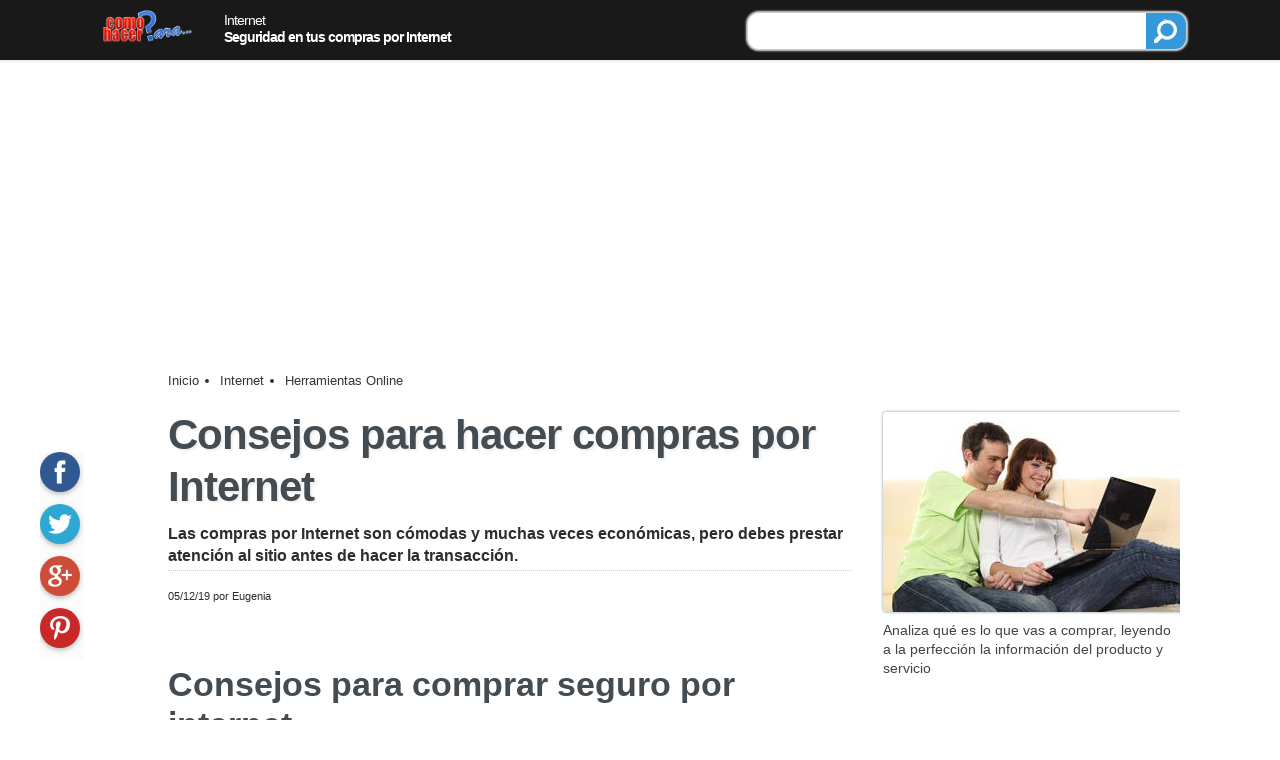

--- FILE ---
content_type: text/html; charset=UTF-8
request_url: https://comohacerpara.com/consejos-hacer-compras-internet-13357i.html
body_size: 16542
content:
<!DOCTYPE HTML>
<html lang="es" prefix="og: http://ogp.me/ns#">
<head>
<meta charset="UTF-8">
<meta http-equiv="X-UA-Compatible" content="IE=edge" />
<link rel="preconnect" href="https://www.google-analytics.com">
<link rel="preconnect" href="https://www.google.com">
<title>Seguridad en tus compras por Internet</title>
<meta name="googlebot" content="all">
<meta name="robots" content="all">
<meta name="keywords" content="comprar, internet, consejos, compras, debes, qué, seguro, precios">
<meta name="description" content="Las compras por Internet son cómodas y muchas veces económicas, pero debes prestar atención al sitio antes de hacer la transacción.">
<style amp-custom>
	amp-social-share.custom {
		background-color: #F39C12;
		background-size: contain;
		margin: 6px auto 2px auto; 
	}
</style>
<style>	
.creditos { padding: 6px; font-size: 10px !important; border-radius: 6px; }
</style>
<style>
html {
	font-size: 100%;
}
body {
	font-family: 'Open Sans', Arial, Helvetica, sans-serif;
	font-family:-apple-system, BlinkMacSystemFont,"Segoe UI", "Roboto", "Oxygen", "Ubuntu", "Cantarell","Fira Sans", "Droid Sans", "Helvetica Neue",sans-serif;
	font-size: 1.5rem;
	font-weight:400;
	color: #2D2F2F;
}
* {
	margin: 0px;
	padding: 0px;
}
strong, b {
	font-weight: 700;
}
img {
	border: 0px;
	font-size: 11px;
}
h1,h2,h3,h4, .titulo, .titulo2, .web_lateral .titulo, .articulopie .titular,.articulopie .titular2  {
	line-height: 120%;
	letter-spacing: -1px;
	font-weight: 800;
	color: #444b51;
}
a {
  transition-property: color;
  transition-duration: 0.2s;
  transition-timing-function: ease;
  transition-delay: 0s;
}
a:link, a:visited {
	color: #353C40;
	text-decoration: none;
}
a:hover {
	color: #0356D3;
	text-decoration: underline;
}
section, aside, div, img, amp-img {
	box-sizing: border-box;
	overflow:hidden;
	z-index: 0;
}
#web_pie {
	margin-top: 20px;
	border: solid #DDD;
	border-width: 1px 0 0 0;
	clear: both;
	overflow: visible;
	box-shadow: 0 0 1px 1px #CCC;
	background-color: #F8F8F8;	
	font-size:1rem;
}
#web_pie .contenido {
	padding: 30px ;	
	width: 640px;
	margin: auto;		
}
#web_pie .texto {
}
#web_pie .contenido img {
	width:100px;
	height: 38px;
	margin: 20px 0;
}
#web_pie .texto p {
	text-align:right;
	font-size: 18px;
	padding-top: 28px;
	font-weight: bold;
	margin-right: 20px;
	color: #777;
}
#web_pie .enlaces {
	padding: 14px 20px;
	font-size: 1rem;
	color: #FFF;
	overflow:hidden;
	background-color: #313131;
}
#web_pie .enlaces a {
	font-size: 12px;
	float: left;
	margin-right: 20px;
	color: #FFF;
}
#web_encabezado91a {
	overflow:hidden;
	border-bottom: 1px solid #EEE;
	box-shadow: 1px 0 1px 1px #EEE;
	width: 100%;
	background-color: rgba(0,0,0,0.9);
	color: #FFF;
	z-index:0;
}
#web_encabezado91a .titulo {
	font-size:0.9rem;
	color: #FFF;
	width:300px;
	float:left;
	font-weight: 400;
	padding-top: 6px;		
}
#web_encabezado91a .logo {
	padding: 4px 12px;
	float:left;
	margin-right: 20px;
	overflow:hidden;
}
#web_encabezado91a img {
}
#web_encabezado91a a:link, #web_encabezado91a a:visited {
	text-decoration: none;
	color: #FFF;
}
#web_encabezado91a a:hover {
	text-decoration: underline;
}
#web_encabezado91a ul {	
	margin-top: 20px;
}
#web_encabezado91a ul li {
	box-sizing: border-box;
	list-style: none;	
	float: left;
	font-size: 1rem;
	margin-right: 20px;
	font-weight: bold;
	color: #FFF;
}
#web_encabezado91a ul li:link {
	color: #FFF;
}
#web_encabezadoMovil {
	background-color:rgba(33,33,33,0.9);
	background-color:#F39C12;
	height:54px;
	z-index: 100;
	position:fixed;
	top: 0;
	width:100%;
	text-align: center;
	font-size: 0.9rem;
	color: #FFF;
}
#web_encabezadoMovil .inicio, #web_encabezadoMovil .buscadorM, #web_encabezadoMovil .opciones, #web_encabezadoMovil .compartir, #web_encabezadoMovil .categorias {
	height: 54px;
	width: 54px;
}
#web_encabezadoMovil .compartir {
	width: 66px;
	height: 54px;
	position:absolute;
	left: -33px;
	margin-left:50%;
}
#web_encabezadoMovil .inicio > div, #web_encabezadoMovil .buscadorM > div, #web_encabezadoMovil .opciones > div, #web_encabezadoMovil .compartir > div, #web_encabezadoMovil .categorias > div {
	width: 24px;
	height:24px;
	margin: 8px auto 4px auto;
}
#web_encabezadoMovil .buscadorM, #web_encabezadoMovil .opciones, #web_encabezadoMovil .compartir {
	float:right;
}
#web_encabezadoMovil .categorias, #web_encabezadoMovil .inicio {
	float:left;
}
#web_encabezadoMovil .buscadorM > div {
	background-position: -96px -240px;
}
#web_encabezadoMovil .inicio > div {
/*	background-position: -96px -216px;*/
	background-position: -64px -312px;
}

#web_encabezadoMovil .opciones > div {
/*	background-position: -96px -216px;*/
	background-position: -64px -264px;
}
#web_encabezadoMovil .compartir > div {
	background-position: -96px -264px;
}
#web_encabezadoMovil .categorias > div {
	background-position: -96px -288px;
}
#web_encabezadoMovil p {
	padding: 12px 3px 10px 3px;
	font-weight: bold;
	font-size: 0.75rem;
	float:left;
	width: auto;

}
#web_encabezadoMovil a {
	color: #FFF;
}
#web_encabezadoMovil .izq {
	float:left;
}
.redessociales {
}
.redessociales > a > div {
	float:left;
	width: 48px;
	height: 48px;
	box-shadow: 0 0 2px 1px #DDD;
	margin: 4px 12px 4px 0;
	border-radius: 12px;
}
.redessociales > a > div:hover {
	opacity: 0.85;
}
.redessociales > a > div > div {
	height: 24px;
	width: 24px;
	margin: 12px;
}
.redessociales > a:nth-child(1) > div {
	background-color: #3E63B5;
}
.redessociales > a:nth-child(1) > div > div {
	background-position: -64px -192px;
}
.redessociales > a:nth-child(2) > div {
	background-color: #55ACEE;
}
.redessociales > a:nth-child(2) > div > div {
	background-position: -64px -168px;
}
.redessociales > a:nth-child(3) > div {
	background-color: #F88E4B;
}
.redessociales > a:nth-child(3) > div > div {
	background-position: -96px -48px;
}
.redessociales > a:nth-child(4) > div {
	background-color: #EE3336;
}
.redessociales > a:nth-child(4) > div > div {
	background-position: -64px -216px;
}
.redessociales > a:nth-child(5) > div {
	background-color: #E14540;
}
.redessociales > a:nth-child(5) > div > div {
	background-position:-64px -240px;
}
.redessociales > a:nth-child(6) > div {
	background-color: #FB2733;
}
.redessociales > a:nth-child(6) > div > div {
	background-position:-64px -288px;
}
#social_monitor {
	overflow:hidden;
	background-color:#FBFBFB;	
	position:fixed;
	width:44px;
}
#social_monitor > a > div {
	width: 40px;
	height: 40px;
	margin-bottom: 12px;
	border-radius: 20px;
	box-shadow: 0px 2px 5px 0px rgba(0, 0, 0, 0.26);
}
#social_monitor > a > div > div {
	height: 24px;
	width: 24px;
	margin: 8px auto;
}

#social_monitor > a:nth-child(1) > div {
	background-color: #305891;
}
#social_monitor > a:nth-child(1) > div:hover {
	background-color: #3E70BB;
}
#social_monitor > a:nth-child(1) > div > div {
	background-position: -64px -192px;	
}
#social_monitor > a:nth-child(2) > div {
	background-color: #2CA8D2;		
}
#social_monitor > a:nth-child(2) > div:hover {
	background-color: #69C2E0;
}
#social_monitor > a:nth-child(2) > div > div {
	background-position: -64px -168px;	
}
#social_monitor > a:nth-child(3) > div {
	background-color: #CE4D39;	
}
#social_monitor > a:nth-child(3) > div:hover {
	background-color: #D97566;
}
#social_monitor > a:nth-child(3) > div > div {
	background-position: -64px -240px;	
}
#social_monitor > a:nth-child(4) > div {
	background-color:#C82828;	
}
#social_monitor > a:nth-child(4) > div:hover {
	background-color: #DC4E4E;
}
#social_monitor > a:nth-child(4) > div > div {
	background-position: -64px -288px;	
}
#social_monitor div.linkedin {
	background-color: #489DC9;	
}
#social_monitor div.linkedin:hover {
	background-color: #71B1D5;
}
#social_monitor div.linkedin > div {
	background-position: -96px -144px;;	
}
/* CSS Document */
html {
	font-size: 100%;
}
body {
	font-family: 'Open Sans', Arial, Helvetica, sans-serif;
	font-family:-apple-system, BlinkMacSystemFont,"Segoe UI", "Roboto", "Oxygen", "Ubuntu", "Cantarell","Fira Sans", "Droid Sans", "Helvetica Neue",sans-serif;
	font-size: 1.5rem;
	font-weight:400;
	color: #2D2F2F;
}
@media screen and (max-width: 999px) {
#web_pie { margin-top: 0; }
#web_pie .contenido { padding: 15px;}
#web_pie .enlaces { height: 220px; font-size: 0.8rem; padding: 14px; }
#web_pie > div:nth-child(1) p {	float: none; width: 100%;	text-align:left; }
.redessociales > a > div { width: 40px;	height: 40px;}
.redessociales > a > div > div { margin: 8px; }
}
main a:link, main a:visited {
	color: #1571FB;
	border-bottom: 1px double #1571FB;
}
main a:hover {
	color:#F03;
	border-bottom: double 1px #77ACFD;
	text-decoration:none;
}
amp-img {
	margin: 0;
	padding: 0;
}
a.activo:link, a.activo:visited {
	color: #1A74FB;
}
a.activo:hover {
	color: #77ACFD;
	text-decoration:underline;
}
p {
	margin-bottom: 12px;
}
.web_contenedor {
	width: 96%;
	margin: 0 auto;
	position: relative;
	overflow: hidden;
	padding: 6px 0;
}
#web_espacio_encabezado {
	height: 60px;
}
.web_pagina {
	width: 100%;
}
.no_nota {
	position:relative;
}
.no_nota {
	font-weight: 400;
	line-height: 170%;
	font-size: 1.1rem;	
  font-size-adjust: none;
  font-stretch: normal;
  font-language-override: normal;
  font-kerning: auto;
  font-variant-alternates: normal;
  font-variant-caps: normal;
  font-variant-east-asian: normal;
  font-variant-ligatures: normal;
  font-variant-numeric: normal;
  font-variant-position: normal;	
}
.no_nota span.destacado {
	padding: 3px;
	background-color:#FFC;
}
.no_nota li.ol {
	margin-left: 50px;
	list-style-position:outside;	
}
.no_title {
	font-size: 0.9rem; color:#777; font-style:italic; margin: 0; line-height:100%;
}

.no_nota b {
	font-weight: 700;
}
main > article > p a:link, main > article > p a:visited, main > article > ol a:link, main > article > ul a:visited {
	font-weight: bold;
	border-bottom: double 1px #0356D3;
}
main > article > a:hover {
	border-bottom: 1px double #1571FB;
}
.no_header {
	overflow:hidden;
	margin: 0;
	width:100%;
	display:block;
}
.no_header h1, .no_header .h1, #no_nota2 p.titulo, .articulopie .titular {
	font-size: 2.6rem;
	border: 0px;
	text-transform: none;
	line-height: 125%;
	text-shadow: 2px 2px 2px #EEE;
	font-weight:bold;
}
.no_header ul {
}
.no_header ul {
	margin: 0px;
	font-size: 0.9rem;
	width: 420px;
	float:left;
}
.no_header li  {
	list-style-type:none;
}
.no_header ul a {
	color:inherit;
	text-decoration: none;	
}
.no_nota .no_datos {
 background-color: #ecf0f1;
 padding: 6px;
}
.no_nota p, .no_nota ul, .no_nota .ol, #no_titulos  {
	margin-top: 1rem;
	margin-bottom: 2rem;
}
.no_nota > p, .no_nota > ul {
}
.no_nota ul, .no_nota2 ul {
	list-style-type:none;
	text-indent:0px;
	list-style-type:none;
	list-style-position:inside;
}
.no_nota ul > li, .no_nota ul > a > li {
	margin: 6px 0 6px 0;
	list-style-position:inside;
}
.no_nota ol > li {
	margin: 1rem 0 1.5rem 0;
	list-style-type:none;
	list-style-image:none;
	list-style-position:inside;
}
.no_nota ol > li:first-letter {
	font-size: 1.5rem;
	font-weight: bold;
	padding: 0 6px;
	background-color:#D2E27F;
	border: 1px solid #CCC;
	border-radius: 9px;
}

.no_nota h2, .no_nota h3, .no_nota .titulo, #no_nota2 .titulo2, .no_sugerencias .titulo,.articulopie .titular2  {
	line-height: 120%;
	margin: 2.5rem 0 0 0;
	letter-spacing:normal;
}
.no_nota h2, #no_nota2 .titulo2, #articulopie .titular2 {
 font-size: 2.1rem;
}
.no_nota h3, .no_nota .titulo, .no_sugerencias .titulo {
	font-size: 1.75rem;
	border-radius: 0 12px 12px 0;
	margin-bottom: 1rem;
}
.no_nota .titulo {
	font-size: 1rem;
	padding: 6px;
	background-color: #F4F4F4;
	border-bottom: 1px solid #999;
}
.no_path ul {
	margin: 0px;
	font-size: 0.8rem;
	width:100%;
}
.no_path a:link, .no_path a:visited {
	color: #353535;
	text-decoration: none !important;	
	border: 0;	
}
.no_path ul a:hover {
}
.no_path ul li {
	list-style:none;
	line-height: 100%;
	float: left;
	margin-right: 9px;
	color: #313131;
}
#no_bajada {
	margin: 0.6rem 0;
	line-height: 140%;
	font-size: 1rem;
	font-weight: 600;
	padding-bottom: 0.2rem;
	border-bottom: 1px dotted #CCC;
}
.no_cita {
	width: 80%;
	margin-left: 10%;
	font-style:italic;
	color: #919191;
	border-left: 4px solid #CCC;
	padding-left: 15px;
}
.no_audio {
	position:absolute;
	bottom: 0;
	right: 0;
	font-size: 0.8rem;
	font-weight: bold;
	box-shadow: 2px 2px 0 0 #E3E3E3;
	border-radius: 9px;
	background-color: #F4F4F4;
	float:left;
	margin-left: 20px;
	width:260px;
}
.no_audio:hover {
	background-color:#FFC;
	box-shadow: 2px 2px 0 0 #AAA;
	color:#4891FC;
	cursor: pointer;
}

.no_audio div.txt {
	line-height: 130%;
	margin: 4px 9px;
}
.no_audio audio {
	width: 100%;	
	border: 1px solid #BBB;
}
.no_imagen {
	margin-top: 0.5rem;
	margin-bottom: 0.5rem;
	position:relative;
	padding: 3px;
}
.no_imagen img, .no_imagen amp-img {
	width: 300px;
	height: 200px;
	padding: 0px;
	box-shadow: 0 0 3px #7f8c8d;
	border-radius: 3px;
}
.no_imagen p.texto {
	margin: 0;
	width: 100%;
	padding: 3px 0;
	color: #444;
	font-size: 0.9rem;
	line-height: 135%;
	margin: 6px 0 0 0;
}
.no_imagen p.creditos {
	margin: 0;
	background-color: #333;
	color: #FFF;
	line-height: 100%;
	right: 0;
	top: 0;
	font-size: 0.9rem;
	position:absolute;
	margin-bottom: 0;
}
.no_subtitulos {
	width: 100%;
	margin: 3px 0;
	padding: 6px 12px;
	background-color:#F7F7F7;
	border: solid #bdc3c7;
	border-width: 1px 0;
	box-shadow: 0 0 3px #95A5A6;
}
.no_subtitulos .item {
	padding: 5px 0;
	font-weight: bold;
}
.no_subtitulos .item a:link, .no_subtitulos .item a:visited {
	text-decoration:none !important;
	border-bottom: 0 !important;
}
.no_subtitulos .item > p {
	line-height: 125%;
	margin: 0;
	padding: 0;
}
.no_subtitulos a:link {
	text-decoration: none;
}
.no_subtitulos .tit {
	padding: 3px 6px;
	color: #3C5C64;
	width:100%;
	font-size: 1.5rem;
	font-style:italic;
	clear:both;
	float:left;
	width: 25%;
	margin: 6px 0;	
}
.no_subtitulos > ul, .no_subtitulos > div.items {
	padding: 0 12px;	
	margin: 6px 0;	
	border-left: 1px solid #BBB;	
	float:right;
	width: 70%;	
}
.no_subtitulos > div.items {
	width: 72.3%;	
}
.no_subtitulos > ul li {
	margin: 9px 0;
	line-height: 140%;
	text-decoration:none;
	font-size: 0.9rem;
}
.no_subtitulos > ul .nivel2 {
	margin-left: 20px;
}
.buscador_top {
	width: 40%;
	float:right;
	margin: 6px 3px 4px 0;
	box-shadow: 0 0 2px 1px #DDD;
	border: 1px solid #CCC;
	background-color: #FFF;	
	font-size: 1.4rem;
	text-align:center;
	padding: 0 0 0 9px;
	border-radius: 12px;
}
.buscador_top .borde {
	width: 75%;
	float:left;	
	margin-top: 3px;
}
.buscador_top .texto {
	font-size: 1rem;
	width: 100%;
	border:none;
}
.buscador_top .btn_buscar {
	width: 40px;
	height: 36px;
	float:right;
	background-color: #3498DB;
}
.buscador_top .btn_buscar > div {
	width:24px;
	height: 24px;
	margin: 6px 8px;
	background-position: -97px -239px;	
}
.no_rel_pie3 {
	
}
.no_rel_pie3 .lnk_off {
	color: #313131 !important;
	text-decoration: none;	
}

.no_rel_pie3 .item {
	position:relative;
	border-bottom: 1px solid #DDD;
	padding: 7px 0 10px 0;
	min-height: 67px;
	margin: 0;
	padding: 2px;
	background-color: #F6F6FA;
	width:100%;
	display:inline-block;
	padding: 6px;
}
.no_rel_pie3 .item:hover {
	background-color: #FFF;
	border-bottom: 1px solid #888;
	text-decoration: underline;
}
.no_rel_pie3 .item:hover p {
	color:#333;
	text-decoration:none;
}
.no_rel_pie3 div.item:last-child {
	border-right: none;
}
.no_rel_pie3 .item img, .no_rel_pie3 .item amp-img {
	float:left;
	width: 75px;
	height: 50px;
	border-radius: 3px;
	box-shadow: 0px 2px 5px rgba(0, 0, 0, 0.26);
	box-sizing:content-box;
	padding: 0;
}
.no_rel_pie3 .item:hover img {
	transform:scale(1.10);
}
.no_rel_pie3 .item > div {
	position: absolute;
	top: 20px;
	left: 66px;
	width: 24px;
	height: 24px;
	border-radius: 12px;	
	background-color: #3498DB;
	box-shadow: 0px 2px 5px 0px rgba(0, 0, 0, 0.26);
	margin: 2px 12px 2px 0;
}
.no_rel_pie3 .item > div > div {
	width:16px;
	height: 16px;
	margin: 4px;
	background-position: -48px -160px;		
}
.no_rel_pie3 .item p {
	display: table-cell;
	vertical-align: middle;
	text-align: left;
	height: 50px;
	padding: 0 0 0 18px;
	margin: 0;
	font-size: 1rem;
	line-height: 120%;
	font-weight: 600;
	color: #333333;
	text-decoration: none !important;
}

.no_rel_pie4 {
	
}
.no_rel_pie4 .lnk_off {
	color: #313131 !important;
	text-decoration: none;	
}

.no_rel_pie4 .item {
	position:relative;
	border: 1px solid #DDD;
	box-shadow: 2px 2px 2px #EEE;
	margin-top: 20px;
	width:32%;
	display:inline-block;
	min-height: 270px;
}
@media screen and (max-width: 999px) {
	.no_rel_pie4 .item {
		width: 99%;
		background-color:#FBFBFB;
	}
}
.no_rel_pie4 .item:hover {
	background-color: #FFF;
	border-bottom: 2px solid #F90;
	text-decoration: underline;
}
.no_rel_pie4 .item:hover p {
	color:#06F;
	text-decoration:none;
}
.no_rel_pie4 div.item:last-child {
	border-right: none;
}
.no_rel_pie4 .item img, .no_rel_pie3 .item amp-img {
}
.no_rel_pie4 .item:hover img {
	transform:scale(1.10);
}

.no_rel_pie4 .item p {
	font-size: 1.25rem;
	font-weight:300;
	padding: 6px 8px;
	display: table-cell;
	vertical-align: middle;
	text-align: left;
	margin: 0;
	line-height: 120%;
	font-weight: 600;
	color: #333333;
	text-decoration: none !important;
}
.ads_D_Texto0 { margin: 30px 0 30px 0; width: 100%; height: 250px; }
.ads_D_Enlaces { margin: 30px 0; width: 100%; height: 90px; }
.ads_D_EnlacesTop { margin: 15px 0; width: 100%; box-sizing:content-box; }
.ads_D_Resx250 { margin: 30px auto 30px auto; min-height: 250px; }
.ads_D_ResxRes { margin: 30px auto 30px auto;}
.ads_D_Resx600 { margin: 40px 0 0 30px; float:right; height: 600px; width:160px; }
.ads_D_Fixed { margin: 15px auto 30px auto; width: 300px; height: 250px; }
.ads_300x250 { margin: 20px 0 12px 12px; float:right; width: 300px; height: 250px; }
.ads_M_300x250 { margin: 30px auto 40px auto; width: 305px; height: 255px; text-align:center; }
.ads_M_320x100 { clear:both; margin: 15px auto 0 auto; width: 330px; height: 110px; text-align:center; }
.ads_M_Resx250 { width:100%; min-height: 250px; margin: 30px auto; }
.ads_M_ResxRes { width:100%; margin: 30px auto; }
.ads_M_EnlacesTop { width:100%; margin:0; padding:0; height:120px; background-color: #f7f7f9; box-sizing:content-box;}
.ads_M_EnlacesTop_P { border: solid #f7f7f9 6px; margin: 20px auto 12px auto;background-color: #f7f7f9;}
.ads_M_EnlacesPie { width:100%; height: 230px; margin: 30px auto; }
.ads_M_InArticle { width:100%; margin: 30px auto; box-sizing:content-box;}






.no_nota li.ol, .no_nota ul > li, .no_nota ul > a > li {
	/*list-style-image:url(/chp91/imagenes/vineta.gif);	*/
	list-style-type:disc;
}
.web_center {
	margin: 0 auto !important;
}
.web_clear {
	clear:both;
}
.web_lateral {
	float: right;
}
.web_lateral_po {
	width: 225px;
}
.no_video {
	clear:both;
	margin-bottom: 1rem;
	position:relative;
}
.no_video .texto {
	font-size: 0.8rem;
	margin: 6px 0 9px 0;		
}
.no_video > div:nth-child(1) {
}
.no_video p.titulo {
	font-weight: bold;
	margin-bottom: 9px;
}
.no_video > div:nth-child(1) > p {
	line-height: 135%;
}
.no_video > div:nth-child(1) > p:nth-child(2) {
	color: #777;
	font-size: 0.9rem;	
}
.no_video > .video-responsive {
	padding-bottom: 56.25%;
	padding-top: 0px; height: 0; overflow: hidden; margin-bottom:0;
	position: relative;	
}
.video-responsive iframe, .video-responsive object, .video-responsive embed {
	height: 100%;
	left: 0;
	position: absolute;
	top: 0;
	width: 100%;
}

.no_masaudios {
	border: 1px solid #CCC;
	font-size: 0.9rem;
	box-shadow: 2px 2px 0 0 #CCC;
	border-radius: 9px;
	margin: 0 3px 3px 0;
}
.no_masaudios > div {
	padding: 9px 6px;
	background-color: #2FAE90;
	line-height: 100%;
	color:#FFF;
	font-weight: bold;
	width:100%;
	margin-bottom:3px;
}
.no_masaudios > a > div {
	padding: 6px 6px;
	line-height: 100%;
	border-bottom: 1px dotted #EEE;
  white-space: nowrap;
  overflow: hidden;
  text-overflow: ellipsis;	
}
.no_masaudios > a:last-child > div {
	border-bottom: 0;
}

#no_opciones {
	margin-bottom: 1rem;
	overflow:hidden;
	display:block;
	clear:both;
}

.no_silo {
	margin-bottom: 24px;
	overflow:hidden;
}
.no_silo a:link, .no_silo a:visited {
 color: #353C40;
}
.no_silo > a > div.anterior, .no_silo > a > div {
	padding: 9px;
	border: 1px solid #DDD;
	width: 40%;
}
.no_silo > a > div.anterior {
	float:left;
	border-radius: 16px 0 0 16px;
	text-align:left;
}
.no_silo > a > div.siguiente {
	float:right;
	border-radius: 0 16px 16px 0;	
	text-align:right;	
}



.no_ilustracion {
	background-color: rgba(208,215,230,0.9);
}
.no_ilustracion div {
	height: 240px;
	position:relative;
	width: 360px;
	margin:0 auto;
	border:1px solid #CCC;
}
.no_ilustracion amp-img {
	width:100%;
	height:inherit;
}
.no_ilustracion p.texto {
	margin: 0;
	position:absolute;
	padding: 9px; 
	box-sizing:border-box;
	color: #FFF;
	bottom: 0;
	right: 0;
	background-color: rgba(32,32,32,0.9);
	font-size: 0.8rem;
	line-height: 135%;
}
.no_ilustracion p.creditos {
	margin: 0;
	background-color: #333;
	color: #FFF;
	padding: 3px;
	line-height: 100%;
	right: 0;
	top: 0;
	font-size: 11px;
	position:absolute;
	margin-bottom: 0;
}
a.web_boton > div {
	padding: 6px;
	border-radius: 6px;
	box-shadow: 0 0 2px 2px #DDD;
	font-family: "Oswald";
	float:left;
	margin: 3px 9px 3px 3px;
	transition: opacity 0.5s;
}


a.web_btnsocial > div:hover {
	opacity: 0.8;
	box-shadow: 0 0 2px 2px #888;
}

a.web_btnsocial_fa > div  {	
	background-color:#436BC8;
	border-color: #436BC8;
	background-position: -64px -193px;
}
a.web_btnsocial_tw > div {
	background-color:#55CBEB;
	border-color:#55CBEB;
	background-position: -64px -169px
}
a.web_btnsocial_gm > div {
	background-color:#DE1813;
	border-color:#DE1813;
	background-position: -64px -240px;
}
a.web_btnsocial_pi > div  {
}
a.web_btnsocial_pi > div > div  {
}
a.web_btnsocial_wh > div {
	background-color:#32D176;
	border-color:#32D176;
	background-position: -96px -192px;
}
a.web_btnsocial_ln > div {
	background-color:#489DC9;
	border-color:#489DC9;
	background-position: -96px -144px;
}
.no_datospie {
	margin: 1.5rem 0;
}
.no_datospie > p {
 font-size: 0.9rem;
 margin: 0;
 clear:both;
}
.no_datospie ul {
}
.no_datospie ul {
	margin: 0px;
	font-size: 0.9rem;
	width: 420px;
	float:left;
}
.no_datospie ul a {
	color:inherit;
	text-decoration: none;	
}
.no_datospie ul a:hover {
}
.no_datospie ul li {
	list-style:none;
	padding: 6px 9px;
	line-height: 100%;
	border-radius: 16px;
	float: left;
	margin-right: 9px;
	background-color: rgba(52, 152, 219, 0.9);
	color: #FFF;
}
.no_datospie ul li:hover {
	background-color:#09F;
}
@keyframes example {
	0% {top: 0px;}
	25% {top: 0px;}
	50% {top: -60px;}
	95% {top: -60px;}
	100% {top: 0px;}
}
.no_barra_pie {
	height:80px;
	width:100%;
	padding: 4px 0 0 4px;
	position:fixed;
	bottom: 0px;
	background-color:#FFF;
	border-top: 1px solid #BBB;
	box-shadow: 0 0 2px 2px #BBB;
}
.no_barra_pie > div {
	height:60px;
	position:relative;
	width:100%;
}
.no_barra_pie > p {
	margin: 0px;
	font-size: 0.7rem;
}
.no_barra_pie .items {
	height: 120px;
	position: absolute;
	animation: example 20s normal infinite; 
}
.no_barra_pie .items > a > div {
	height: 60px;
	padding: 12px;
}
.no_barra_pie .items > a > div > div {
	float:right;	
	height: 32px;
	width:32px;
	margin: 0 0 9px 12px;
	background-color:#09F;
	border-radius: 16px;
	box-shadow: 0 0 2px 2px #888;
}

.no_barra_pie .items > a > div > p {
	float: left;
	width: 80%;
	padding: 0 4px;
	color:#333;
	font-size: 0.95rem;
	line-height: 130%;
	padding-top: 0px;
}
.buscador {
	width: 60%;
	box-shadow: 0 0 2px 1px #DDD;
	margin: 12px auto;
	border: 1px solid #FFF;
	background-color: #FFF;	
	font-size: 25px;
	text-align:center;
	padding: 9px 12px;
	border-radius: 12px;
}
.buscador .borde {
	border: 1px solid #DDD;
	padding: 3px 9px;
	border-radius: 12px;
	width: 75%;
	float:left;	
}
.buscador .texto {
	font-size: 25px;
	padding-top: 8px;
	width: 100%;
	border:none;
}
.buscador .btn_buscar {
	width: 20%;
	font-size: 25px;
	float:right;	
	padding: 6px;
	border-radius: 6px;
	box-shadow: 0 0 2px 2px #DDD;
	color:#FFF;
	background-color:#09F;
}
.buscador .btn_buscar:hover {
	background-color:#09C;
}


.no_enlaces_popup {
	position:fixed;
	width: 100%;
	height: 100%;
	top:0;
	left:0;
	background-color: rgba(32,32,32,0.87);
	z-index:10000;
}
.no_enlaces_popup .titulo {
	margin-bottom: 6px !important;
}
.no_enlaces_popup > div {
	margin: 20px auto 10px auto !important;
	position:relative !important;
	width:900px !important;
	padding: 12px !important;
	border: 1px solid #CCC !important;
	box-shadow: 0 0 2px 2px #EEE !important;
	background-color:#FFF !important;
}
.no_enlaces_popup .item {
	width: 23% !important;
	float:left !important;
	height:auto !important;
	padding: 5px;
	margin: 0 1% 10px 1% !important;
	min-height: 210px !important;
}
.no_enlaces_popup .item img {
	position:relative !important;
	width:100% !important;
	top: 0 !important;
	left: 0 !important;
	height:inherit !important;
}
.no_enlaces_popup .item > div {
	padding: 6px !important;
}
.no_enlaces_popup .item > a > div {
	position:absolute !important;
	bottom: 13px !important;
	right: 10px !important;
}
.no_enlaces_popup .rel_cerrar, .no_enlaces_popup .rel_cerrar_btn {
	display:block;
}



#no_tags {
	display:block;
	float:none;
	width:100%;
}
#no_tags a:link, #no_tags a:visited {
 color: #353C40;
}

#no_tags ul {
	padding: 0;
	list-style:none;
	overflow:hidden;
}
#no_tags li {
	float: left;
	border: 1px solid #CCC;
	background-color: #FFF;
	padding: 3px 6px;
	font: bolder 18px;
	margin: 3px 6px 3px 0;
}
@keyframes completa {
	0% {bottom: -80px;}
	80% {bottom: -80px;}
	100% {bottom: 0px;}	
}
.no_fixedpie {
	background-color:rgba(52,52,52,0.9);
	position:fixed;
	width: 680px;
	margin: auto;
	text-align:center;
	color:#FFF;
	bottom: 0;
	animation: completa 8s normal; 
	margin-left:50%;
	left:-405px;	
	font-size: 0.8rem;
	line-height: 125%;
	border-radius: 9px 9px 0 0;
	padding: 3px 0 50px 0;
	z-index: 1000;
}
.no_fixedpie a:link, .no_fixedpie a:visited {
	color: #FFF;
}
.no_fixedpie > a > div,  .no_fixedpie div.mas {
	float:left;
	padding: 3px 9px;
	text-align:center;	
}	
.no_fixedpie > a > div:hover,  .no_fixedpie div.mas:hover {
	background-color: #000;
	color:#FF0;
}
.no_fixedpie2 > a > div,  .no_fixedpie2 div.mas {
	width: 50%;
}
.no_fixedpie3 > a > div,  .no_fixedpie3 div.mas {
	width: 33.3%;
}

.no_fixedpie > a > div {
	border-right: 1px solid #777;	
}
.no_fixedpie > a:last-child > div {
	border-right: 0;	
}

.no_fixedpie > a:nth-child(1) > div > div {
	background-position: -120px -48px;
}
.no_fixedpie > a > div.audio > div {
/*	background-image: url(/chp91/imagenes/sound24x24.png);*/
}
.no_fixedpie > a:last-child > div > div, .no_fixedpie div.mas > div {
	background-position: -63px -264px;
}

.no_completa {
	padding: 6px 12px;
	background-color:rgba(52,52,52,0.9);
	position:fixed;
	width: 300px;
	margin: auto;
	text-align:center;
	color:#FFF;
	bottom: 20px;
	animation: completa 4s normal; 
	margin-left:50%;
	left:-150px;	
	font-size: 1.2rem;
	line-height: 125%;
	border-radius: 9px;
}
.no_completa p {
	line-height: 125%;
	margin-bottom: 3px;
	padding: 12px 0;
}
.no_completa p:nth-child(2) {
	font-size: 0.8rem;
}
.no_completa:hover {
	border-radius: 0;
	color:#62C0FF;
}

.no_rel {
	margin-bottom: 1rem;
	width:100%;
}
.no_rel > div {
  float: left;
  width: 31%;
  padding: 5px 0.5%;
  border: 1px solid #eee;
  box-shadow: 0px 1px 2px rgba(0,0,0,.5);
  min-height: 220px;	
  margin-right: 2%;
	margin-bottom: 2px;
}
.no_rel > div:hover {
	background-color: #fAfafa;
	box-shadow: 0px 1px 2px rgba(0,0,0,0.9);
}
.no_rel > div:last-child {
  margin-right: 0;
}
.no_rel img {
	width:100%;
	height:inherit;
}
.no_rel p {
	padding: 6px 3px;
	margin: 0;
	line-height:125%;
}
.sidebar .cerrar, .sidebar .inicio, .sidebar .titulo {
	border-bottom: 1px solid #BBB;
	height: 36px;
	padding: 6px;
	clear:both;
}
.sidebar .inicio, .sidebar .titulo {
	color: #FFF;
	background-color:#34495E;
}
.sidebar .cerrar > p, .sidebar .inicio > p, .sidebar .titulo > p {
	margin-top: 3px;
	font-weight: bold;
}
.sidebar .cerrar {
	padding: 9px 6px;
	height:42px;
}
.sidebar .cerrar > p {
	float:right;
}

.sidebar .cerrar > div {
	float:right;
	background-position: -96px -312px;
	margin-left: 6px;
}
.sidebar .inicio > div {
	float:left;
	background-position: -64px -312px;
	margin-right: 6px;
}
.sidebar .inicio > p {
	float:left;
}
#sidebar_categorias {
	background-color: #FFF;
	font-size: 0.8rem;
	width: 300px;
}
#sidebar_categorias a {
	color: #272727;
}
#sidebar_categorias ul:nth-child(4) {
	background-color: #CCD7D9;
}
	
#sidebar_categorias ul {
	float:left;
	width: 50%;
	list-style:none;
	margin: 0px;
	padding: 0px;	
}
#sidebar_categorias li {
	padding: 6px 4px;
	border-bottom: 1px solid #BBB;
	list-style:none;	
}
#sidebar_categorias li.on {
	border: solid #CCD7D9;
	border-width: 3px 0;
	background-color:#7ACBFF;
}
#sidebar_compartir .items {
	padding: 12px 6px;
}
#sidebar_no_mas {
	background-color:#FFF;
	font-size: 0.9rem;
	color: #272727;
	line-height: 130%;
}
#sidebar_no_mas ul {
	padding: 9px 6px;
	list-style:none;
	overflow:hidden;
}
#sidebar_no_mas li {
	float: left;
	color: #FFF;
	margin: 0 6px 6px 0;
	padding: 6px;
	background-color:#E67E22;
	border-radius: 6px;
	box-shadow: 0 0 1px 1px #FFF;
}

#sidebar_no_mas a:link, #sidebar_no_mas a:visited, #sidebar_no_mas a:hover {
	color: #272727;
	font-weight:bold;
	text-decoration: none;
}
#sidebar_no_mas .titulo {
	padding: 9px 6px;
	background-color: rgba(59,59,59,0.9);
	font-weight: bold;
	font-size: 1rem;
	color: #FFF;
}
#sidebar_no_mas .item {
	padding:6px;
	border-bottom: 1px solid #EEE;
}
#sidebar_no_mas .item > div {
	float:left;
	width: 60px;
	height: 40px;
	border: 1px solid #EEE;
	border-radius: 3px;
	margin-right: 9px;
}
#sidebar_no_mas .item > p {
	float:left;
	width: 190px;
	margin-bottom: 0;
}



.no_rel_pie {
}


.no_rel_pie div.item {
	box-shadow: 0px 2px 5px 0px rgba(0, 0, 0, 0.26);	
	position:relative;
	margin: 2px 3px 10px 1px;
	border-right: 1px solid #DDD;
	min-height: 62px;
	background-color: #f9f9f9;
}
.no_rel_pie div.item:hover {
	background-color: #fff;
}
.no_rel_pie div.item:last-child {
	border-right: none;
}
.no_rel_pie div.item > a > img {
	position:absolute;
	top: 5px;
	left: 5px;
	width: 77px;
	height: 52px;
	border-radius: 3px;
	border: 1px solid #EEE;
}
.no_rel_pie div.item > a > amp-img {
	position:absolute;
	top: 5px;
	left: 5px;
	border-radius: 3px;
	border: 1px solid #EEE;
}
.no_rel_pie div.item > a > img:hover {
	transform:scale(1.10);
}
.no_rel_pie div.item > a > div {
	position:absolute;
	top: 13px;
	right: 8px;
	width: 32px;
	height: 32px;
	border-radius: 20px;
	background-color: #3498DB;
	box-shadow: 0px 2px 5px 0px rgba(0, 0, 0, 0.26);
}

.no_rel_pie div.item > p {
	display: table-cell;
	vertical-align:middle;
	padding: 4px 46px 0 90px;
	font-size: 1.2rem;
	height:50px;
	line-height: 125%;
	font-weight:400;
}
.no_rel_pie div.item > p > a:hover {
	color: #0356D1;
}

.no_rel_pie2 {
}

.no_rel_pie2 .tit {
	border-radius: 12px;
	padding: 12px 0 12px 20px;
	font-size: 1.7rem;
	text-transform: uppercase;
	color: #FFF;
	background-color: #e67e22;
	border-left: 50px solid #BD6515;
	margin: 1rem auto;
	letter-spacing: 1px;
}
.no_rel_pie2 a:hover {
	text-decoration:none;
	color: #FFF;
}

.no_rel_pie2 div.item {
	position:relative;
	border-bottom: 1px solid #EEE;
	/*box-shadow: 0 0 2px 2px #DDD;*/
	margin: 10px 2px;
}
.no_rel_pie2 div.item > amp-img {
	margin: 6px;
	float:right;
	width: 150px;
}

.no_rel_pie2 .texto {
	width: 460px;
	float:left;
	margin: 6px;
	line-height: 125%;
	color: #353535;
	font-size: 0.9rem;
}
.no_rel_pie2 .texto p {
	line-height: 125%;
	color: #353535;
	font-size: 0.9rem;
	margin: 0;
}
.no_rel_pie2 div.item >  p:nth-child(1) {
	line-height: 125%;
	color: #353535;
	font-size: 1.3rem;
	font-weight:bold;
	padding: 6px;
	margin:0;
}
/*.no_rel_pie2 div.item > p:nth-child(1) {
	padding: 6px 6px;
	background-color: rgba(22,22,22,0.9);
	min-height: 40px;
	line-height: 125%;
	color: #FFF;
	font-size: 1rem;
	font-weight:600;
	z-index:1;
	display: table-cell;
	vertical-align:middle;	
	width:100%;
	box-sizing:border-box;		
}*/
.no_rel_pie2 .mas {
	background-color: #3498DB;
	color: #FFF;
	text-decoration:none;
	height: 30px;
	padding: 6px 0 0 20px;
	line-height: 100%;
	margin: 0.7rem 0 5px 0;
	position:relative;
	border-radius: 16px;
	width: 180px;
	box-shadow: 0px 2px 5px 0px rgba(0, 0, 0, 0.26);
}
.no_rel_pie2 .mas a {
}

.no_rel_pie2 .item:hover .mas {
	background-color: #1E73AC;
	box-shadow: 0px 2px 5px 0px rgba(0, 0, 0, 0.6);
}
.no_rel_pie2 .item:hover img {
	transform:scale(1.10);
}
.no_rel_pie2 .item:hover > p:nth-child(1) {
	color:#0CF;
	text-decoration:none;
	background-color: rgba(11,11,11,1);	
}
.no_rel_pie2 .item:hover .texto p {
	color: #3498DB;
	text-decoration:none;
}

.no_sugeridos {
	width: 164px;
	bottom: 60px;
	position: fixed;
	margin-left: 50%;
	left: 330px;
	text-align:center;
	font-style:italic;	
}
.no_sugeridos .item {
	width: 100%;
	height: 100px;
	padding: 10px 2px;
	color:#353535;
	border-radius: 20px;
}
.no_sugeridos .item:last-child {
	border-bottom: 0;
}
.no_sugeridos .item:hover {
	background-color: #F2F2F5;
	border: 1px solid #DDD;	
}
.no_sugeridos .item:hover p {
	color:#06C;
	text-decoration:none;
}
.no_sugeridos .item img, .no_sugeridos .item amp-img {
	width:150px;
	height:100px;
	margin: 3px 0 3px 0;
	border-radius: 20px;
	box-shadow: 0px 2px 5px 0px rgba(0, 0, 0, 0.26);
}
.no_sugeridos .item p {
	font-size: 1.2rem;
	line-height: 125%;
	padding: 0 6px 10px 6px;
	font-weight:400;
	margin-bottom: 6px;
}
.no_sugeridos .fl {
	width: 28px;
	height: 28px;
	border-radius: 14px;
	margin: 2px auto 0 auto;
	background-color: #3498DB;
	box-shadow: 0px 2px 5px 0px rgba(0, 0, 0, 0.26);
}

@keyframes sugeridos1 {
	0% {height: 120px;}
	5% {height: 280px; }
	15% {	color:#353535; opacity:0.85;}
	16% { color: #CCC; opacity:1;}
	17% {	color:#353535; opacity:0.85; }
	18% { color: #CCC; opacity:1;}
	19% {	color:#353535; opacity:0.85;}
	33% {height: 280px;}
	38% {height: 120px;}
	100% {height: 120px;}
}
@keyframes sugeridos2 {
	0% {height: 120px;}
	33% {height: 120px;}
	38% {height: 280px; }
	50% {	color:#353535; opacity:0.85;}
	51% { color: #CCC;  opacity:1;}
	52% {	color:#353535; opacity:0.85; }
	53% { color: #CCC;  opacity:1;}
	54% {	color:#353535; opacity:0.85;}
	66% {height: 280px;}
	69% {height: 120px;}
	100% {height: 120px;}
}
@keyframes sugeridos3 {
	0% {height: 280px;}
	5% {height: 120px; }
	66% {height: 120px;}
	69% {height: 280px;}
	80% {	opacity:1;}
	81% { opacity:0.7;}
	82% {	opacity:1;}
	83% { opacity:0.7;}
	84% {	opacity:1;}	
	100% {height: 280px;}
}

@keyframes sugeridos1 {
	0% {height: 120px;}
	5% {height: 280px; }
	15% {	opacity:1;}
	16% { opacity:0.7;}
	17% {	opacity:1; }
	18% { opacity:0.7;}
	19% {	opacity:1;}
	33% {height: 280px;}
	38% {height: 120px;}
	100% {height: 120px;}
}
@keyframes sugeridos2 {
	0% {height: 120px;}
	33% {height: 120px;}
	38% {height: 280px; }
	50% {	opacity:1;}
	51% { opacity:0.7;}
	52% {	opacity:1; }
	53% { opacity:0.7;}
	54% {	opacity:1;}
	66% {height: 280px;}
	69% {height: 120px;}
	100% {height: 120px;}
}
@keyframes sugeridos3 {
	0% {height: 280px;}
	5% {height: 120px; }
	66% {height: 120px;}
	69% {height: 280px;}
	80% {	color:#353535; opacity:0.85;}
	81% { color: #CCC;  opacity:1;}
	82% {	color:#353535; opacity:0.85;}
	83% { color: #CCC;  opacity:1;}
	84% {	color:#353535; opacity:0.85;}	
	100% {height: 280px;}
}
.no_sugeridos .item1 {	
	animation: sugeridos1 normal infinite; 
	animation-duration: 18s;
}
.no_sugeridos .item2 {
	animation: sugeridos2 18s normal infinite; 
}
.no_sugeridos .item3 {
	animation: sugeridos3 18s normal infinite; 
}





.no_sugeridosD {
	width: 100%;
	position: fixed;
	bottom: 0;
	box-shadow: 0 0 8px #555;
	background-color: #34495e;
	max-height: 64px;
}
.no_sugeridosD .item {
	width: 30%;
	margin-right: 3%;
	float:left;
	padding: 6px 0;
	color:#FFF;
	position:relative;	
}

.no_sugeridosD .item:hover p {
	color:#06C;
}
.no_sugeridosD .item amp-img {
	width:75px;
	height:50px;
	float:left;
	margin-left: 8px;
	border-radius: 6px;
	box-shadow: 0px 2px 5px 0px rgba(0, 0, 0, 0.26);
}
.no_sugeridosD .item p {
	font-size: 0.9rem;
	line-height: 130%;
	padding: 0 28px 0 90px;
	font-weight:600;
}
@keyframes sugeridosD1 {
	15% {	color:#FFF; }
	16% { color: #1abc9c; }
	17% {	color:#FFF; }
	18% { color: #1abc9c; }
	19% {	color:#FFF; }
}
@keyframes sugeridosD2 {
	50% {	color:#FFF; }
	51% { color: #1abc9c; }
	52% {	color:#FFF; }
	53% { color: #1abc9c; }
	54% {	color:#FFF; }
}
@keyframes sugeridosD3 {
	80% {	color:#FFF; }
	81% { color: #1abc9c; }
	82% {	color:#FFF; }
	83% { color: #1abc9c; }
	84% {	color:#FFF; }	
}
.no_sugeridosD .item1 {	
	animation: sugeridosD1 normal infinite; 
	animation-duration: 18s;
}
.no_sugeridosD .item2 {
	animation: sugeridosD2 18s normal infinite; 
}
.no_sugeridosD .item3 {
	animation: sugeridosD3 18s normal infinite; 
}
@keyframes sugeridosM {
	0% {	width: 0%; box-shadow:none; border: 0;}
	95% {	width: 0%; box-shadow:none; border: 0; }
	100% { width: 100%; }
}
.no_sugeridosM {
	width: 100%;
	position: fixed;
	bottom: 0px;
	height:60px;
/*	box-shadow: 0px 2px 5px 0px rgba(0, 0, 0, 0.26); */
	border-top: 1px solid #AAA;
	background-color: #EFEFEF;
	z-index:1000;
}
.no_sugeridosM .item {
	width: 100%;
	height: 60px;
	padding: 7px 0 9px 0;
	color: #333;
	position: relative;
}
.no_sugeridosM .item div {
	width: 24px;
	height: 24px;
	background-color: #39F;
	position: absolute;
	border-radius: 24px;
	border: 4px solid #39F;
	box-shadow: 2px 2px 2px #CCC;
	top: 16px;
	right: 10px;
	padding: 4px;
	background-image: url(https://cdn1.comohacerpara.com/i/sprite.png);
	background-position: -48px -160px;
}
.no_sugeridosM .item:hover p {
	color:#FFF;
}
.no_sugeridosM .item amp-img {
	width:60px;
	height:40px;
	float:left;
	margin-left: 8px;
	border-radius: 6px;
	box-shadow: 0px 2px 5px 0px rgba(0, 0, 0, 0.26);
}
.no_sugeridosM .item p {
	font-size: 0.95rem;
	line-height: 130%;
	padding: 0 28px 0 88px;
	margin: 0;
	font-weight:700;
}
@keyframes sugeridosM1 {
	0% {height: 0; padding: 0;}
	5% {height: 60px; padding: 7px 0 9px 0; }
	15% {	color:#333;}
	16% { color: #2570dc; }
	18% {	color:#333;}
	20% { color: #2570dc;}
	21% {	color:#333;}
	33% {height: 60px; padding: 7px 0 9px 0;}
	38% {height: 0; padding: 0;}
	100% {height: 0; padding: 0;}
}
@keyframes sugeridosM2 {
	0% {height: 0; padding: 0;}
	33% {height: 0; padding: 0;}
	38% {height: 60px; padding:  7px 0 9px 0; }
	50% {	color:#333;}
	51% { color: #2570dc;}
	52% {	color:#333;}
	53% { color: #2570dc;}
	54% {	color:#333;}
	66% {height: 60px; padding:  7px 0 9px 0;}
	69% {height: 0; padding: 0;}
	100% {height: 0; padding: 0;}
}
@keyframes sugeridosM3 {
	0% {height: 56px;}
	5% {height: 0; padding: 0; }
	66% {height: 0; padding: 0;}
	69% {height: 60px; padding:  7px 0 9px 0;}
	80% {	color:#333;}
	81% { color: #2570dc;}
	82% {	color:#333;}
	83% { color: #2570dc;}
	84% {	color:#333;}	
	100% {height: 60px; padding:  7px 0 9px 0;}
}
.no_sugeridosM .item1 {	
	animation: sugeridosM1 normal infinite; 
	animation-duration: 18s;
}
.no_sugeridosM .item2 {
	animation: sugeridosM2 18s normal infinite; 
}
.no_sugeridosM .item3 {
	animation: sugeridosM3 18s normal infinite; 
}


#avisoCookies {
	position:fixed;
	bottom:0;
	width:100%;
	padding: 6px 6px 6px 12px;
	color: #777;
	font-size: 0.8rem;
	background-color:#EDEFF5;
	z-index:1000000;
	border-top: 1px solid #DDD;	
}
#avisoCookies div {
	float:right;
	background-color:#06C;
	color: #FFF;
	margin-left: 12px;
	padding: 6px 12px;
}
.buscar {
	margin-bottom: 36px;
	min-height: 600px;
}
.buscar a {
	text-decoration: none;
}
.buscar .item {
	width:98%;
	box-shadow: 0 0 2px 1px #DDD;
	margin: 12px auto 24px auto;
	position:relative;
	background-color: #FFF;
}
.buscar .item img {
	width:150px;	
	height: inherit;
	float:left;
	margin-right: 16px;
	border-right: 1px solid #DDD;
}
.buscar .item p {
	margin-bottom: 0px;
}
.buscar .item a:nth-child(1) p:nth-child(2) {
	padding: 15px 9px 3px 9px;
	font-size: 22px;
	font-weight:bold;
	margin: 0px;
	line-height: 125%;
	vertical-align:baseline;
	text-shadow: 1px 1px 1px #EEE;
}
.buscar .item a:nth-child(1) p:nth-child(3) {
	padding: 0 9px 3px 9px ;
	font-size: 16px;
	margin: 0px;
	line-height: 125%;	
}
.buscar .item a:nth-child(2) p {
	padding: 6px;
	font-size: 13px;
	color: #616161;
	position:absolute;
	top: 0px;
	left: 0px; 
	background-color: #F5F7F7;
	border: solid #E5E5E5;
	border-width: 0 1px 1px 1px;
	text-align:center;
}
.buscar .item a {
	text-decoration: none;
}
.buscar .item:hover {
	border-color: #CCC;
}
.buscar .item:hover img {
	transform:scale(1.05);
}
.buscar .item a:nth-child(2) p:hover {
	color: #4891FC;
	background-color: #F2F2F2;	
}
.buscador {
	width: 60%;
	box-shadow: 0 0 2px 1px #DDD;
	margin: 12px auto;
	border: 1px solid #FFF;
	background-color: #FFF;	
	font-size: 25px;
	text-align:center;
	padding: 9px 12px;
	border-radius: 12px;
}
.buscador .borde {
	border: 1px solid #DDD;
	padding: 3px 9px;
	border-radius: 12px;
	width: 75%;
	float:left;	
}
.buscador .texto {
	font-size: 25px;
	padding-top: 8px;
	width: 100%;
	border:none;
}
.buscador .btn_buscar {
	width: 20%;
	font-size: 25px;
	float:right;	
	padding: 6px;
	border-radius: 6px;
	box-shadow: 0 0 2px 2px #DDD;
	color:#FFF;
	background-color:#09F;
}
.buscador .btn_buscar:hover {
	background-color:#09C;
}
header.hd_buscador {
	text-align: center;
	padding: 6px 0;
}
header.hd_buscador p { margin: 0; }
/* Estil ode GDPR777 */
.btn-success { font-size: 16px !important; }

#social_monitor {
	margin-left:50%;
	bottom: 60px;
	left: -480px;	
}
.no_enlacespie {
	float:left;
	width: 400px;
}
.articulopie {
	position:relative;
	border-top: 2px solid #CCC;
}
.articulopie .titular2 {
	font-size: 1.7rem;
	font-weight: bold;
	margin-bottom: 9px;
}
.articulopie div.texto {
	background-color: #FFF;
}
.articulopie p.texto {
  overflow: hidden;
  position: relative;
  width: 100%;
  mix-blend-mode: hard-light;
}
.articulopie p.texto::after {
  position: absolute;
  content: "";
  left: 0px;
  top: 0px;
  height: 100%;
  width: 100%;
  background: linear-gradient(transparent, gray);
  pointer-events: none;
}
.articulopie p.sugerencia {
	margin: 3px 0;
	font-size: 0.8rem;
	color: #777;
}
div[class*=box] {
  height: 33.33%;
  width: 100%; 
  display: flex;
  justify-content: center;
  align-items: center;
}

.box-1 { background-color: #FF6766; }
.box-2 { background-color: #3C3C3C; }
.box-3 { background-color: #FFF; }
.btn {
  line-height: 50px;
  height: 50px;
  text-align: center;
  width: 250px;
  cursor: pointer;
	font-weight:bold;
}
.btn-three {
  color: #777;
  transition: all 0.5s;
  position: relative;
}
.btn-three::before {
  content: '';
  position: absolute;
  top: 0;
  left: 0;
  width: 100%;
  height: 100%;
  z-index: 1;
  background-color: rgba(150,150,150,0.1);
	color: #FFF;
  transition: all 0.3s;
}
.btn-three:hover::before {
  opacity: 0 ;
  transform: scale(0.5,0.5);
}
.btn-three::after {
	content: '';
	position: absolute;
	top: 0;
	left: 0;
	width: 100%;
	height: 100%;
	z-index: 1;
	opacity: 1;
	background-color: rgba(55,155,255,0.3);
	transition: all 0.3s;
	border: 2px solid rgba(55,155,255,1);
	color: #FFF;
	transform: scale(1.2,1.2);
}
.btn-three:hover::after {
  opacity: 1;
  transform: scale(1,1);
	color: #FFF;
}
.articulopie .mas{
}
.articulopie .mas div {
	font-size: 1.2rem;
	font-weight: bold;
	margin: 14px auto;
	background-color:#0099DE;
	box-shadow: 0px 2px 2px rgba(0,0,0,0.9);
	padding: 8px 6px 6px 6px;
	width: 180px;
	border-bottom: 2px solid #0099DE;
	border-radius: 9px;
	text-align:center;
}
.articulopie .mas a {
	color: #FFF;
	text-decoration: none;
}
.articulopie .mas div:hover {
	background-color: #00AEF9;
	border-bottom: 2px solid #FFF;
}
#aj_votar {
	margin: 0.2rem auto;
	padding: 0;
	width: 80%;
	text-align:center;
	font-size:1rem;
	font-weight: bold;		
}
#aj_votar > p:nth-child(1) {
	margin: 0;
	padding: 0 0 3px 0;
	line-height: 100%;
	border-bottom: 1px solid #CCC;
}
#aj_votar > div {
	width:84px;
	margin: 3px auto 0 auto;
}
#aj_votar > div > a > div {
	width: 32px;
	height: 32px;
	float:left;
}
#aj_votar > div > a:nth-child(1) > div {
	background-position: 0px -224px;
	margin-right:12px;
}
#aj_votar > div > a:nth-child(1) > div:hover {
	background-position: -32px -224px;
}
#aj_votar > div > a:nth-child(2) > div {
	background-position: 0px -256px;
}
#aj_votar > div:nth-child(2) >  a:nth-child(2) > div:hover {
	background-position: -32px -256px;
}

@media screen and (max-width: 800px) {
.no_rel_pie div.item > p { font-size: 1.1rem;	font-weight:400; }
.no_rel_pie div.item { margin-bottom: 1rem; }
.no_fixedpie {width: 100%;	left:-50%;font-size: 0.7rem; line-height: 125%;}	
.no_ilustracion div {	width: 100%; height:inherit; }
.no_fixedpie3 > a:nth-child(1) > div, .no_fixedpie3 > a:nth-child(3) > div { width: 40%; }
.no_fixedpie3 > a:nth-child(2) > div { width: 25%; }
.buscador {	width: 100%; font-size: 16px;}	
.buscador .btn_buscar {	font-size: 16px;	padding: 12px;	border-radius: 1px; width:50%; float:none; text-align: center;  margin: 6px auto;}
.buscador .borde { float:none; width: 90%; margin: 6px auto;}	
.buscar .item img {	width:90px; height: 70px;	}	
.buscar .item a:nth-child(1) p:nth-child(2) {	padding: 3px 0 0 9px;	font-size: 1.35rem;	font-weight:800; letter-spacing:-1px; }	
.buscar .item a:nth-child(1) p:nth-child(3) {	padding: 9px 20px; font-size: 0.8rem; clear:both; text-align:center; background-color:#888; color:#FFF; border-top: solid #FFF; border-width: 5px 0 0 0;}	
.buscar .item {	width:96%; padding: 5px; margin: 2% 2% 20px 2%; }	
.no_fixedpie { padding: 3px 0; }
.no_ilustracion div { width:100%; max-width: 360px; }
.no_rel_pie3 .item { background-color: #FFF; }
.no_rel_pie3 .item p { font-size: 1.1rem; padding: 0 18px 0 0; min-height:80px;}
.no_rel_pie3 .item img, .no_rel_pie3 .item amp-img { width: 120px; height: 80px; margin:0; float:right;}
.no_rel_pie3 div.item {	min-height: 97px; padding: 6px 2px 6px 0; }
.no_rel_pie3 .item > div { top: 29px; right: 100px;  left:auto;} 
#web_pie { margin-top: 0; }
#web_pie .contenido { padding: 15px;}
#web_pie .enlaces { padding-bottom: 100px;}
#web_pie > div:nth-child(1) p {	float: none; width: 100%;	text-align:left; }
.redessociales > a > div { width: 40px;	height: 40px;}
.redessociales > a > div > div { margin: 8px; }
.no_enlacespie { float:none; width: 100%; }
.articulopie .titular { font-size: 1.5rem; }
.articulopie .titular2 { font-size: 1.1rem; }
}

@media screen and (min-width: 1200px) {
#social_monitor {	left: -600px;	}
.no_enlacespie { width: 360px; }
}

@media screen and (max-width: 800px) {
	#web_encabezado91a { position:fixed; top: 0px; }
	.web_contenedor { width: 100%; padding: 6px 5px 0 0;} 
	.web_centro_no, web_lateral_no, .web_centro_po { width: 100%;  margin:auto;  float:none; }	
	.no_path { padding-top: 40px; padding-left: 12px; }
	.no_header { margin-top: 0; width:100%; }	
	 h1,h2,h3,h4, .titulo, .articulopie .titular,.articulopie .titular2  { font-family:Georgia, "Times New Roman", Times, serif; }
	.no_header h1, .articulopie .titular {font-weight: 600; font-size: 2.2rem; line-height: 125%;}
	.no_header h1, #no_nota2 p.titulo, .articulopie .titular { margin-top: 0; }
	.no_nota h2, .no_nota h3, .no_nota .titulo, #no_nota2 .titulo2, #articulopie .titular,.articulopie .titular2  {	margin: 1.3rem 0 0 0; }
	.no_nota h2, .articulopie .titular2  { font-size: 1.6rem; }
	.no_nota h3, .no_nota .titulo, .no_sugerencias .titulo { font-size: 1.3rem;}
	.no_nota, no_nota2 { font-size: 1rem; line-height: 180%; }	
	.no_audio { margin-top: 1rem; }	
	.no_subtitulos > ul li { margin: 9px 0; }	
	.no_cita { font-size: 1rem; width: 90%; margin: auto; border: 0; }
	.no_fixedpie {width: 320px;	left:-160px;}	
	.no_audio audio { width: 100%; margin: auto; float:none; }	
	.no_audio div.txt{ width: 90%; margin: 6px auto 9px auto; float:none; text-align:center; }	
	.no_subtitulos { width: 100%;	}
	.no_imagen img, .no_imagen amp-img { box-shadow:none; margin: 0; border-radius: 0; padding: 0; }	
	.no_imagen amp-img { width:100%; height:inherit; }
	#no_bajada { margin: 1rem 0 0.2rem 0; font-size: 0.95rem; line-height:115%; }	
	.no_subtitulos .tit {	width:100%;	font-size: 1.2rem; float:none; }
	.no_subtitulos > ul, .no_subtitulos > div.items {	float:none;	width: 100%; padding: 0 3px; border:0; }	
	.no_subtitulos { width: 96%; margin: 3px auto; font-size: 0.9rem; padding: 6px; }		
	.no_audio {	position:relative; float:none; margin-left: 0px; width:100%; text-align:center; margin: 0 0 1rem 0; }		
	.no_path, .no_header, .no_centrado, .no_imagen { width: 96%; margin: 0 auto; }
	.no_imagen { margin-top: 20px; margin-bottom: 20px;	position:relative; padding: 0; }	
}
@media screen and (min-width: 1000px) {
	body { font-size: 1.3rem; }
	.web_contenedor { width: 980px; padding: 0 10px;}
	.web_centro_po { width:100%; }
	.web_centro_no { width: 580px; margin: 0 0 0 60px; float:left; }
	/*.web_lateral_no { width: 300px;	margin-left:50%;	left:-480px; left:190px;	top:0px;	position:fixed; padding-top: 70px; height: 1200px; }*/
	.web_lateral_no { width:300px; float:right; }
}

@media screen and (min-width: 1200px) {
	body { font-size: 1.3rem; }
	.web_contenedor { width: 1100px; padding: 0 10px;}
	.web_centro_no { width: 700px; float:left;}
	.web_lateral_no { left:250px; }
	.no_imagen p.texto { width: 100%; }	
	.no_audio { width: 375px; }
	.ads_D_Resx600 { width:300px; }
}
@media screen and (max-width: 999px) {
#web_pie { margin-top: 0; }
#web_pie .contenido { padding: 15px;}
#web_pie .enlaces { height: 220px; font-size: 0.8rem; padding: 14px; }
#web_pie > div:nth-child(1) p {	float: none; width: 100%;	text-align:left; }
.redessociales > a > div { width: 40px;	height: 40px;}
.redessociales > a > div > div { margin: 8px; }
}
.web_centro_no	{ padding: 8px; position:relative; }
.p_relacionado { text-align:center; padding: 9px 0; margin: 12px 10%; !important; border: dotted #CCC;	border-width: 1px 0; }
.p_relacionado a:link, .p_relacionado a:visited {
	font-size: 1.5rem;
	font-style:italic;
	line-height: 130%;
	text-decoration: none !important;	
}
.p_relacionado span { font-size: 0.8rem; color: #AAA; }
/*.web_lateral_no { width:300px;margin-left:50%;left:240px;top:0;position:fixed;padding-top:70px; }*/
</style>
<link rel="canonical" href="https://comohacerpara.com/consejos-hacer-compras-internet-13357i.html">
<link rel="alternate" type="application/rss+xml" title="Internet" href="https://comohacerpara.com/rss/rss0022.rss" />
<meta property="og:title" content="Consejos para hacer compras por Internet" />
<meta property="og:type" content="article" />
<meta property="og:image" content="https://comohacerpara.com/imgn/13357-seguridad-tus-compras-internet.jpg" />
<meta property="og:url" content="https://comohacerpara.com/consejos-hacer-compras-internet-13357i.html" />
<meta property="og:locale" content="es_ES" />
<meta property="og:site_name" content="comohacerpara.com" />
<meta property="og:description" content="Las compras por Internet son cómodas y muchas veces económicas, pero debes prestar atención al sitio antes de hacer la transacción." />
<meta name="thumbnail" content="https://comohacerpara.com/imgn/13357-seguridad-tus-compras-internet.jpg" />
<meta property="twitter:card" content="summary" />
<meta property="twitter:site" content="@chpara" />
<meta property="twitter:title" content="Consejos para hacer compras por Internet" />
<meta property="twitter:description" content="Las compras por Internet son cómodas y muchas veces económicas, pero debes prestar atención al sitio antes de hacer la transacción." />
<meta property="twitter:image" content="https://comohacerpara.com/imgn/13357-seguridad-tus-compras-internet.jpg" />
<meta property="fb:admins" content="100000098646885" />
<meta property="fb:app_id" content="359195904900" />
<meta name="viewport" content="width=device-width,minimum-scale=1,initial-scale=1">
<link rel="icon" type="image/x-icon" href="https://cdn1.comohacerpara.com/favicon.ico" /> 
	<script type="application/ld+json">
		{	"@context": "http://schema.org","@type":"BlogPosting","name":"Consejos para hacer compras por Internet","articleSection" : "Herramientas Online","mainEntityOfPage":{"@type":"WebPage","@id":"https://comohacerpara.com/consejos-hacer-compras-internet-13357i.html"},"headline":"Seguridad en tus compras por Internet","datePublished":"2019-12-05T14:00:02Z","dateModified": "2019-12-05T14:00:02Z","description":"Las compras por Internet son cómodas y muchas veces económicas, pero debes prestar atención al sitio antes de hacer la transacción.","author": {"@type":"Person","name":"Eugenia"},
			
		"publisher": {"@type": "Organization","name": "ComoHacerPara","logo": {"@type":"ImageObject","url": "https://comohacerpara.com/chp47/imagenes/logos/logo_60x600.jpg","width":600,"height":60}
		},
		"image": {"@type": "ImageObject","url": "https://comohacerpara.com/imgn/13357-seguridad-tus-compras-internet.jpg","width": 300,"height": 200}
	}
</script> 
</head>
<body itemscope itemtype="http://schema.org/WebPage">
              <div id="web_encabezado91a" style="padding: 6px 0;">
          <header class="web_contenedor" itemscope itemtype="http://schema.org/WPHeader">
            <div class="logo"><a href="https://comohacerpara.com"><amp-img height="35" width="90" src="https://cdn1.comohacerpara.com/logo/logo.png" alt="Home de ComoHacerPara.com" title="Presiona aquí para ir al Home del sitio"></amp-img></a></div>
            <div class="titulo">
            	<a href="https://comohacerpara.com/internet">Internet</a><br /><strong>Seguridad en tus compras por Internet</strong>
            </div>            
            <div class="buscador_top">
              <div class="borde">
                <form action="https://comohacerpara.com/buscar.html" method="get" name="frmbuscar" target="_self">
                <input name="tq" type="text" size="60" class='texto' onkeypress="if (event.keyCode == 13) enviar_formulario()">
                </form>
              </div>
              <a href="javascript:frmbuscar.submit();"><div class="btn_buscar"><div></div></div></a>
            </div>	
          </header>                      
			  </div>            
      <div class="web_contenedor web_contenedor_skin" id="contenedor">
  <div class="no_nota" id="no_nota">
  	<div class="web_centro web_centro_no no_centrado">
      <nav class="no_path">
        <ul itemscope itemtype="http://schema.org/BreadcrumbList">
	        <li style="padding-right: 12px;" itemscope itemprop="itemListElement" itemtype="http://schema.org/ListItem"><a href="https://comohacerpara.com" itemprop="item" title="Portada del Sitio"><span itemprop="name">Inicio</span></a><meta itemprop="position" content="1" >   </li>
                  	
             <li style="padding-right: 12px;" itemscope itemprop="itemListElement" itemtype="http://schema.org/ListItem"><a href="https://comohacerpara.com/internet" itemprop="item" title="Internet"><span itemprop="name">Internet</span></a>   <meta itemprop="position" content="2" ></li>
                  	
             <li style="padding-right: 12px;" itemscope itemprop="itemListElement" itemtype="http://schema.org/ListItem"><a href="https://comohacerpara.com/internet/55-herramientas-online" itemprop="item" title="Herramientas Online"><span itemprop="name">Herramientas Online</span></a>   <meta itemprop="position" content="3" ></li>
                  </ul>
      </nav>
    </div>  
    <main>
      <article>
        <div class="web_centro web_centro_no">
          <a id="audio"></a>               
          <header class="no_header">	            
            <h1 itemprop="name headline">Consejos para hacer compras por Internet</h1>                                          							
            <p id="no_bajada">Las compras por Internet son cómodas y muchas veces económicas, pero debes prestar atención al sitio antes de hacer la transacción.</p>
          </header>
          <div class="no_centrado">
						<span class="no_centrado" style="font-size:0.7rem; line-height:100%;">            
            05/12/19 por
            Eugenia</span>
          </div>
        </div>
          <div class="web_lateral_no">		
            	<div class="no_imagen">
      <amp-img height="200" width="300" layout="responsive" itemprop="image" src="https://cdn1.comohacerpara.com/imgn/13357-seguridad-tus-compras-internet.jpg" alt="Consejos para hacer compras por Internet" title="Consejos para hacer compras por Internet"></amp-img>
      			        <p class="texto">Analiza qué es lo que vas a comprar, leyendo a la perfección la información del producto y servicio</p>
             
  </div>
  
          </div>
           
          <div class="web_centro web_centro_no">           


            <a id="consejos-comprar-seguro-internet"></a><h2>Consejos para comprar seguro por internet</h2>
<p>Una manera de ahorrar es comprar a conciencia. Cuando necesitas ir a la tienda sabes a qué hora ir, que debes llevar tu lista, y hasta has aprendido a comparar precios y buscar información para mejor adquisición por la menor cantidad de dinero.</p>  
	                          <p class="p_relacionado">
               	<span>También te puede interesar...</span><br />
               	<a href="https://comohacerpara.com/ahorro/consejos-comprar-internet-forma-segura-7871h.html">Consejos para comprar en Internet de forma segura</a>
               </p>
               
														
              <div style="clear:both"></div>	<div class="no_subtitulos">
		      <div class="tit">Contenido:</div>
      <ul>
                              <li><a href="#consejos-comprar-seguro-internet">
              Consejos para comprar seguro por internet            </a></li>
                               
            <li class="nivel2"><a href="#compras-internet-donde">
              Compras por internet: Qué y dónde            </a></li>
                                        <li><a href="#protegete-comprar">
              Protégete antes de comprar            </a></li>
                              
      </ul> 
      
	</div>
 <div class="p402_premium">
<p>Lo mismo debes hacer en tus<em> compras por internet</em>, salvo que duplicando los esfuerzos en lo que respecta a seguridad. Puede que encuentres la tienda online que tiene los mejores productos, envíos a precios increíbles y hasta sin costo, y que tenga tiempos de entrega sensacionales, pero si los datos de tu tarjeta o de tu identidad no están seguros, de nada valdrá el ahorro.</p>
<a id="compras-internet-donde"></a><h3>Compras por internet: Qué y dónde</h3>
<p>Analiza qué es lo que vas a comprar, leyendo a la perfección la información del producto y servicio. Haz las consultas que sean necesarias antes de ejecutar la adquisición, incluyendo los asuntos de envío o entrega, garantías, política de cambios y devoluciones, etc. Así no te llevarás sorpresas.</p></div><div class="p402_premium"><p class="no_cita">"Tómate el tiempo de leer las políticas de privacidad y manejo de datos del portal donde vayas a comprar."</p></div><div class="ads_M_ResxRes"><amp-ad width="100vw" height="320"
			 type="adsense"
			 data-ad-client="ca-pub-5410830914425549"
			 data-ad-slot="9680383391"
			 data-auto-format="rspv"
			 data-full-width="">
		<div overflow=""></div>
	</amp-ad>
										</div>	   
    
<div class="p402_premium">
<p>También analiza dónde vas a comprar. Utiliza sitios avalados por las entidades verificadoras, con direcciones clasificadas como seguras. Un portal desconocido puede ser dudoso respecto a tu seguridad, tanto en compras con tarjetas como en el manejo de tus datos y actividad.</p>
<a id="protegete-comprar"></a><h2>Protégete antes de comprar</h2>
<p>Piensa antes de actuar. Un sitio de compras no debería pedirte demasiada información personal. Algunos portales requieren de un registro, en el que probablemente debas ingresar tu nombre (al menos el nombre de usuario), dirección de correo electrónicos y también la de envío. Si no has comprado nada aún, no necesitas ingresar los números de tu cuenta bancaria ni de tu tarjeta de crédito o débito, como tampoco deberías ingresar datos financieros ni de otro tipo. La experiencia de compra es, en general, anónima en la vida real, y en internet la validación de datos sólo se justifica ante compras con usuario registrado, en sitios seguros.</p>
<p>Tómate el tiempo de leer las políticas de privacidad y manejo de datos del portal donde vayas a comprar. Lo sabemos: a veces es un fastidio, pero allí hay información importante que debes conocer, respecto de cómo manejará tus datos, cuáles son tus derechos como usuario, y también tus obligaciones.</p></div><p class="p_relacionado"><span>También te puede interesar...</span><br /><a href="https://comohacerpara.com/consejos-comprar-internet-8636i.html">Consejos para comprar por internet</a></p>                            <div class="p402_premium no_centrado"><p class="no_cita">"Piensa antes de actuar. Un sitio de compras no debería pedirte demasiada información personal."</p></div><div class="p402_premium no_centrado">
<p>Lo barato sale caro, y lo gratuito a veces mucho más aún. Desconfía de los sitios que te ofrecen (a veces insistentemente) protectores de pantalla, imágenes, o demás contenidos gratis. Su descarga suele llevar virus y malware que se instalan en tu ordenador, incluyendo los spyware que buscan robar tu identidad y tus datos bancarios, financieros y otros.</p></div>							              
                <div class="ads_M_ResxRes"><amp-ad width="100vw" height="320"
       type="adsense"
       data-ad-client="ca-pub-5410830914425549"
       data-ad-slot="5330074849"
       data-auto-format="rspv"
       data-full-width="">
    <div overflow=""></div>
  </amp-ad></div>
							                                      
          </div>
      </article>
    </main>		
		         
    <section class="web_centro web_centro_no no_centrado"> 			      
      <div class="articulopie">
        <div>
        <p class="titular">Consejos para comprar en Internet de forma segura</p>
        <div class="texto"><p class="texto"><p class="titular2">Cómo comprar en Internet sin problemas</p>
<p>Cada vez más se utiliza <strong>internet para realizar las compras</strong>, incluso las del día a día. <br />Es que este método ha recibido una evolución considerable en apenas unos años, y hay nuevos sistemas que hacen de nuestra experiencia algo más seguro.</p></p></div>
        <a href="https://comohacerpara.com/consejos-comprar-internet-forma-segura-7871h.html">
        <div class="box-3">
          <div class="btn btn-three">
            <span>SEGUIR LEYENDO...</span>
          </div>
        </div>
        </a>
        </div>
      </div>     
      <div class="no_enlacespie" style="width:100%;">
                  <div class="titulo">Te puede interesar</div>
          <div class="no_rel_pie4">
                          <a href="https://comohacerpara.com/ahorro/consejos-comprar-internet-forma-segura-7871h.html" class="activo">
                <div class="item"> 
                  <img src="https://cdn1.comohacerpara.com/imgm/07871-consejos-comprar-internet-forma-segura_m.jpg" width="230" height="140" />
                  <p>Consejos para comprar en Internet de forma segura</p>                  
                </div>
             </a>  
                          <a href="https://comohacerpara.com/consejos-comprar-internet-8636i.html" class="activo">
                <div class="item"> 
                  <img src="https://cdn1.comohacerpara.com/imgm/08636-consejos-comprar-internet_m.jpg" width="230" height="140" />
                  <p>Consejos para comprar por internet</p>                  
                </div>
             </a>  
                          <a href="https://comohacerpara.com/ahorro/hacer-compras-internet-8699h.html" class="activo">
                <div class="item"> 
                  <img src="https://cdn1.comohacerpara.com/imgm/08699-hacer-compras-internet_m.jpg" width="230" height="140" />
                  <p>Cómo hacer compras por internet</p>                  
                </div>
             </a>  
             
          </div>
        	
        	      
        <div class="titulo">Más sobre Herramientas Online</div>
        <div class="no_rel_pie4">
                      <a href="https://comohacerpara.com/recuperar-movil-perdido-robado-19430i.html" class="activo">
            
              <div class="item"> 
                                    <amp-img src="https://cdn1.comohacerpara.com/imgm/19430-recuperar-movil_m.jpg" width="230" height="140"></amp-img>
                                  <p>Cómo recuperar un móvil perdido o robado fácilmente</p>
              </div>
            </a>  
                      <a href="https://comohacerpara.com/plataforma-compartir-tus-suscripciones-19427i.html" class="activo">
            
              <div class="item"> 
                                    <amp-img src="https://cdn1.comohacerpara.com/imgm/19427-sharingful_m.jpg" width="230" height="140"></amp-img>
                                  <p>Descubre Sharingful: una plataforma para compartir tus suscripciones</p>
              </div>
            </a>  
                      <a href="https://comohacerpara.com/disenar-casa-online-19391i.html" class="activo">
            
              <div class="item"> 
                                    <amp-img src="https://cdn1.comohacerpara.com/imgm/19391-casa-online_m.jpg" width="230" height="140"></amp-img>
                                  <p>¿Cómo hacer para diseñar la casa de tus sueños en 3D?</p>
              </div>
            </a>  
           
        </div>

        <p>Gracias por leer <strong>Consejos para hacer compras por Internet</strong>, si te gustó esta nota, suscribete a cualquiera de nuestras redes sociales y compartilo.</p>  
             
      </div>
      <div id="aj_votar" style="margin-bottom: 20px;">
        <p>Te gusta esta nota?</p>
        <div>
          <a href="javascript:votar(2,13357)" rel="nofollow"><div></div></a>
          <a href="javascript:votar(1,13357)" rel="nofollow"><div></div></a>
        </div>  
      </div> 
    </section> 

  </div>
</div>
	
	

<footer id="web_pie" itemscope itemtype="http://schema.org/WPFooter">
	<div>
  	      <div class="web_contenedor">
      	<div class="contenido">
          <div class="texto"><strong>Seguridad en tus compras por Internet</strong><br />Las compras por Internet son cómodas y muchas veces económicas, pero debes prestar atención al sitio antes de hacer la transacción.</div>
                    <p><b>Seguinos en</b></p>
          <div class="redessociales">
            <a href="https://www.facebook.com/comohacerpara"><div><div></div></div></a>
            <a href="https://twitter.com/chpara"><div><div></div></div></a>
            <a href="https://www.instagram.com/comohacerpara/"><div><div></div></div></a>
            <a href="https://www.youtube.com/comohacerpara?sub_confirmation=1"><div><div></div></div></a>
            <a href="https://plus.google.com/u/0/+ComoHacerPara"><div><div></div></div></a>      
            <a href="https://ar.pinterest.com/ComoHacerPara/"><div><div></div></div></a>  
          </div>
        </div>         
      </div>   
      <div class="enlaces">
        <nav class="web_contenedor"> 	
          <a href="https://comohacerpara.com/quienes-somos.html" rel="nofollow">Quiénes Somos</a>
          <a href="https://comohacerpara.com/contacto.html" rel="nofollow">Contacto</a>
          <a href="https://comohacerpara.com/terminos.html" rel="nofollow">Términos y condiciones</a>
          <a href="https://comohacerpara.com/privacidad.html" rel="nofollow">Política de privacidad</a>
          <a href="https://comohacerpara.com/cookies.html" rel="nofollow">Cookies</a>
        </nav>  
      </div>             
      </div>
  <div class="web_clear"></div>   
</footer>


<div id="social_monitor">
    <a href="https://www.facebook.com/sharer.php?u=https://comohacerpara.com/consejos-hacer-compras-internet-13357i.html" onclick="javascript:window.open(this.href,
        '','menubar=no,toolbar=no,resizable=yes,scrollbars=yes,height=650,width=500');return false;"><div><div></div></div></a>
    <a href="https://twitter.com/intent/tweet?text=Consejos para hacer compras por Internet&url=https://comohacerpara.com/consejos-hacer-compras-internet-13357i.html&via=chpara" onclick="javascript:window.open(this.href,'','menubar=no,toolbar=no,resizable=yes,scrollbars=yes,height=650,width=500');return false;"><div><div></div></div></a>
     <a href="https://plus.google.com/share?url=https://comohacerpara.com/consejos-hacer-compras-internet-13357i.html" onclick="javascript:window.open(this.href,
        '','menubar=no,toolbar=no,resizable=yes,scrollbars=yes,height=650,width=500');return false;"><div><div></div></div></a>    
     <a href="https://pinterest.com/pin/create/button/?url=https%3A%2F%2Fcomohacerpara.com%2Fconsejos-hacer-compras-internet-13357i.html&description=Consejos para hacer compras por Internet&media=https://comohacerpara.com/imgn/13357-seguridad-tus-compras-internet.jpg" onclick="javascript:window.open(this.href,'','menubar=no,toolbar=no,resizable=yes,scrollbars=yes,height=650,width=500');return false;"><div><div></div></div></a>            
         
   </div>
<!--noptimize-->
<script type="text/javascript">
function carga() {
	
}
window.onload = function() {

	(function(i,s,o,g,r,a,m){i['GoogleAnalyticsObject']=r;i[r]=i[r]||function(){
(i[r].q=i[r].q||[]).push(arguments)},i[r].l=1*new Date();a=s.createElement(o),
m=s.getElementsByTagName(o)[0];a.async=1;a.src=g;m.parentNode.insertBefore(a,m)
})(window,document,'script','https://www.google-analytics.com/analytics.js','ga');
ga('set', 'anonymizeIp', true);
ga('create', 'UA-278583-2', 'auto');
ga('send', 'pageview');	
	}

function votar(a_voto, a_idnota) {
	$.ajax({type:'GET', url:'/chp91/pgs/ajax/aj_votarfin.php?iu='+a_idnota+'&voto='+a_voto, data: '', 
		success: function(result)
		{ $("#aj_votar").html(result); } 
	});		
}	

</script>




<style>
.redessociales > a > div > div, #social_monitor > a > div > div, .no_rel_pie3 .item > div > div, #web_encabezadoMovil .buscadorM > div, #web_encabezadoMovil .inicio > div, #web_encabezadoMovil .opciones > div, #web_encabezadoMovil .compartir > div, #web_encabezadoMovil .categorias > div, .buscador_top .btn_buscar > div {
	background-image:url(https://cdn1.comohacerpara.com/i/sprite.png);
}
a.web_btnsocial > div {
	background-image: url(https://cdn1.comohacerpara.com/i/sprite.png);	
}
.no_barra_pie .items > a > div > div > div {	
	background-image: url(https://cdn1.comohacerpara.com/i/sprite.png);
}
a.web_btnsocial > div > div {
	background-image: url(https://cdn1.comohacerpara.com/i/sprite.png);
}
.no_fixedpie > a > div > div, .no_fixedpie div.mas > div {
	background-image: url(https://cdn1.comohacerpara.com/i/sprite.png);
}
.no_completa > div {
	background-image: url(https://cdn1.comohacerpara.com/i/sprite.png);
}
.sidebar .cerrar > div, .sidebar .inicio > div {
	background-image:url(https://cdn1.comohacerpara.com/i/sprite.png);
}
.no_rel_pie div.item > a > div > div {
	background-image: url(https://cdn1.comohacerpara.com/i/sprite.png);
}
.no_rel_pie2 .mas > div {
	background-image: url(https://cdn1.comohacerpara.com/i/sprite.png);
}
.no_rel_pie2 .mas > div > div {
	background-image: url(https://cdn1.comohacerpara.com/i/sprite.png);
}
.no_sugeridos .fl > div {
	background-image: url(https://cdn1.comohacerpara.com/i/sprite.png);
}
.no_sugeridosD .item div {
	background-image:url(https://cdn1.comohacerpara.com/i/sprite.png);
}
.no_sugeridosM .item .flecha {
		background-image:url(https://cdn1.comohacerpara.com/i/sprite.png); 
}
#aj_votar > div > a > div {
	background-image:url(https://cdn1.comohacerpara.com/i/sprite.png);
}
</style>
<script async src="https://cdn.ampproject.org/v0.js"></script>
<style amp-boilerplate>body{-webkit-animation:-amp-start 8s steps(1,end) 0s 1 normal both;-moz-animation:-amp-start 8s steps(1,end) 0s 1 normal both;-ms-animation:-amp-start 8s steps(1,end) 0s 1 normal both;animation:-amp-start 8s steps(1,end) 0s 1 normal both}@-webkit-keyframes -amp-start{from{visibility:hidden}to{visibility:visible}}@-moz-keyframes -amp-start{from{visibility:hidden}to{visibility:visible}}@-ms-keyframes -amp-start{from{visibility:hidden}to{visibility:visible}}@-o-keyframes -amp-start{from{visibility:hidden}to{visibility:visible}}@keyframes -amp-start{from{visibility:hidden}to{visibility:visible}}</style>  
<noscript><style amp-boilerplate>body{-webkit-animation:none;-moz-animation:none;-ms-animation:none;animation:none}</style></noscript>           
 
<script async custom-element="amp-ad" src="https://cdn.ampproject.org/v0/amp-ad-0.1.js"></script>
  <script data-ad-client="ca-pub-5410830914425549" async src="https://pagead2.googlesyndication.com/pagead/js/adsbygoogle.js"></script>
 
<amp-auto-ads type="adsense" data-ad-client="ca-pub-5410830914425549"></amp-auto-ads>
</body>
</html>

--- FILE ---
content_type: text/html; charset=utf-8
request_url: https://www.google.com/recaptcha/api2/aframe
body_size: 246
content:
<!DOCTYPE HTML><html><head><meta http-equiv="content-type" content="text/html; charset=UTF-8"></head><body><script nonce="br0iLxunOqoO1CmCvcJGuA">/** Anti-fraud and anti-abuse applications only. See google.com/recaptcha */ try{var clients={'sodar':'https://pagead2.googlesyndication.com/pagead/sodar?'};window.addEventListener("message",function(a){try{if(a.source===window.parent){var b=JSON.parse(a.data);var c=clients[b['id']];if(c){var d=document.createElement('img');d.src=c+b['params']+'&rc='+(localStorage.getItem("rc::a")?sessionStorage.getItem("rc::b"):"");window.document.body.appendChild(d);sessionStorage.setItem("rc::e",parseInt(sessionStorage.getItem("rc::e")||0)+1);localStorage.setItem("rc::h",'1769261069938');}}}catch(b){}});window.parent.postMessage("_grecaptcha_ready", "*");}catch(b){}</script></body></html>